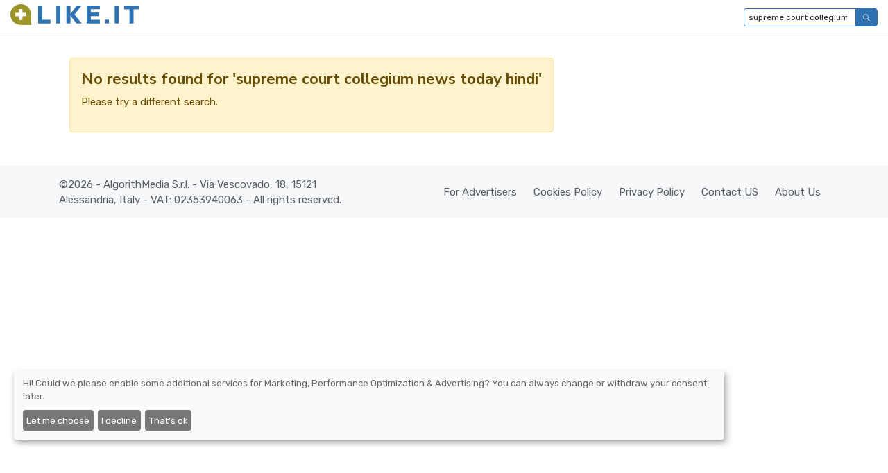

--- FILE ---
content_type: text/html; charset=UTF-8
request_url: https://us.like.it/search?q=supreme+court+collegium+news+today+hindi&relatedto=supreme+court+news+today+hindi&s=supreme+court+news+today+hindi
body_size: 2981
content:
<!doctype html>
<html lang="en" class="">
<head>
    <meta charset="utf-8">
    <meta name="referrer" content="unsafe-url" />
    <meta name="viewport" content="width=device-width, initial-scale=1, shrink-to-fit=no">
    <title>Like.it</title>
        <link rel="canonical" href="https://us.like.it/search?q=supreme+court+collegium+news+today+hindi&amp;relatedto=supreme+court+news+today+hindi&amp;s=supreme+court+news+today+hindi" />

    
            <meta property="og:title" content="Like.it">
                    <meta property="og:image" content="https://d27lvcjwavyla3.cloudfront.net/tenants/likeit/logo.png">
                <meta property="og:url" content="https://us.like.it/search?q=supreme+court+collegium+news+today+hindi&amp;relatedto=supreme+court+news+today+hindi&amp;s=supreme+court+news+today+hindi">
                <meta property="og:type" content="website">
        

    <link rel="dns-prefetch" href="https://d27lvcjwavyla3.cloudfront.net" >

    
    
	<meta name="you-id" content="01KFPBWNM54NJ64DSMN78GE7RF" />
        
    <!-- Favicons -->

    <link rel="apple-touch-icon" sizes="57x57" href="https://d27lvcjwavyla3.cloudfront.net/tenants/likeit/favicons/apple-icon-57x57.png">
    <link rel="apple-touch-icon" sizes="60x60" href="https://d27lvcjwavyla3.cloudfront.net/tenants/likeit/favicons/apple-icon-60x60.png">
    <link rel="apple-touch-icon" sizes="72x72" href="https://d27lvcjwavyla3.cloudfront.net/tenants/likeit/favicons/apple-icon-72x72.png">
    <link rel="apple-touch-icon" sizes="76x76" href="https://d27lvcjwavyla3.cloudfront.net/tenants/likeit/favicons/apple-icon-76x76.png">
    <link rel="apple-touch-icon" sizes="114x114" href="https://d27lvcjwavyla3.cloudfront.net/tenants/likeit/favicons/apple-icon-114x114.png">
    <link rel="apple-touch-icon" sizes="120x120" href="https://d27lvcjwavyla3.cloudfront.net/tenants/likeit/favicons/apple-icon-120x120.png">
    <link rel="apple-touch-icon" sizes="144x144" href="https://d27lvcjwavyla3.cloudfront.net/tenants/likeit/favicons/apple-icon-144x144.png">
    <link rel="apple-touch-icon" sizes="152x152" href="https://d27lvcjwavyla3.cloudfront.net/tenants/likeit/favicons/apple-icon-152x152.png">
    <link rel="apple-touch-icon" sizes="180x180" href="https://d27lvcjwavyla3.cloudfront.net/tenants/likeit/favicons/apple-icon-180x180.png">

    <link rel="icon" type="image/png" sizes="36x36"  href="https://d27lvcjwavyla3.cloudfront.net/tenants/likeit/favicons/android-icon-36x36.png">
    <link rel="icon" type="image/png" sizes="48x48"  href="https://d27lvcjwavyla3.cloudfront.net/tenants/likeit/favicons/android-icon-48x48.png">
    <link rel="icon" type="image/png" sizes="72x72"  href="https://d27lvcjwavyla3.cloudfront.net/tenants/likeit/favicons/android-icon-72x72.png">
    <link rel="icon" type="image/png" sizes="96x96"  href="https://d27lvcjwavyla3.cloudfront.net/tenants/likeit/favicons/android-icon-96x96.png">
    <link rel="icon" type="image/png" sizes="144x144"  href="https://d27lvcjwavyla3.cloudfront.net/tenants/likeit/favicons/android-icon-144x144.png">
    <link rel="icon" type="image/png" sizes="192x192"  href="https://d27lvcjwavyla3.cloudfront.net/tenants/likeit/favicons/android-icon-192x192.png">

    <link rel="icon" type="image/png" sizes="16x16" href="https://d27lvcjwavyla3.cloudfront.net/tenants/likeit/favicons/favicon-16x16.png">
    <link rel="icon" type="image/png" sizes="32x32" href="https://d27lvcjwavyla3.cloudfront.net/tenants/likeit/favicons/favicon-32x32.png">
    <link rel="icon" type="image/png" sizes="96x96" href="https://d27lvcjwavyla3.cloudfront.net/tenants/likeit/favicons/favicon-96x96.png">

    <link rel="manifest" href="https://d27lvcjwavyla3.cloudfront.net/tenants/likeit/favicons/manifest.json">
    <meta name="msapplication-TileColor" content="#ffffff">
    <meta name="msapplication-TileImage" content="https://d27lvcjwavyla3.cloudfront.net/tenants/likeit/favicons/ms-icon-144x144.png">
    <meta name="theme-color" content="#ffffff">

    
    <meta name="csrf-token" content="pEZeomoYwI3j9azg4SFkMznCf2oBMlglRCvsoxXp">

    
    <!-- Styles -->
    <!-- Google Font -->
	<link rel="preconnect" href="https://fonts.gstatic.com">
	<!-- link href="https://fonts.googleapis.com/css2?family=Nunito+Sans:wght@300;400;700&family=Rubik:wght@300;400;700&display=swap" rel="stylesheet" -->

    <link href="https://fonts.googleapis.com/css2?family=Nunito+Sans:wght@400;700;900&family=Rubik:wght@400;500;700&display=swap" rel="stylesheet">

    
    <link href="https://d27lvcjwavyla3.cloudfront.net/css/themes/blogzine/stylelt.css?id=aa20aecdec9bcb59c63b" rel="stylesheet" type="text/css">
            <link href="https://d27lvcjwavyla3.cloudfront.net/css/themes/blogzine/shells/likeit.css?id=d5d6fb17da37c076ea4a" rel="stylesheet" type="text/css">
    
    <!-- Plugins CSS -->
    <link rel="stylesheet" href="https://cdn.jsdelivr.net/npm/bootstrap-icons@1.11.3/font/bootstrap-icons.min.css">
    

        <link rel="stylesheet" type="text/css" href="https://d27lvcjwavyla3.cloudfront.net/assets/themes/blogzine/vendor/glightbox/css/glightbox.css">
    
    
            <!-- Google Tag Manager -->
                    <script>
                    (function(w,d,s,l,i){w[l]=w[l]||[];w[l].push({'gtm.start':
            new Date().getTime(),event:'gtm.js'});var f=d.getElementsByTagName(s)[0],
            j=d.createElement(s),dl=l!='dataLayer'?'&l='+l:'';j.async=true;j.src=
            'https://www.googletagmanager.com/gtm.js?id='+i+dl;f.parentNode.insertBefore(j,f);
            })(window,document,'script','dataLayer','GTM-5BFV52G');</script>
        <!-- End Google Tag Manager -->
        
            <script>
            (function(w,d,t,x,m,l,p){w['XMLPlusSTObject']=m;w[m]=w[m]||function(){(w[m].q=w[m].q||[]).push(arguments)},w[m].l=1*new Date();l=d.createElement(t),p=d.getElementsByTagName(t)[0];l.type="text/javascript";l.async=1;l.defer=1;l.src=x;p.parentNode.insertBefore(l,p)})(window,document,'script','https://s.yimg.com/ds/scripts/selectTier-v1.1.0.js','selectTier');
                    </script>
    
            <script type="text/javascript" src="https://us.like.it/js/cmp/config/us.js"></script>

<script
    type="text/javascript"
    src="https://cdn.kiprotect.com/klaro/v0.7.18/klaro-no-css.js">
</script>
    
    
    
</head>

<body class="" data-bs-theme="light">
            <!-- Google Tag Manager (noscript) -->
                    <noscript><iframe src="https://www.googletagmanager.com/ns.html?id=GTM-5BFV52G" height="0" width="0" style="display:none;visibility:hidden"></iframe></noscript>
                <!-- End Google Tag Manager (noscript) -->
        
        <header class="navbar-light mb-0">

    
    <!-- Logo Nav START -->
    <nav class="navbar navbar-expand-lg border-bottom navbar-sticky header-static">
        <div class=" container-fluid ">
            <!-- Logo START -->
                            <a class="navbar-brand" href="https://us.like.it" title="Like.it">
                    <img class="navbar-brand-item light-mode-item mb-2 lazy" data-src="https://d27lvcjwavyla3.cloudfront.net/tenants/likeit/logo.png" alt="Like.it">
                </a>
                        <!-- Logo END -->

            

            
            <!-- Nav right START -->
            <div class="nav ms-sm-3 flex-nowrap align-items-end">
                <!-- Font size accessibility START -->
                <div class="nav-item btn-toolbar" role="toolbar">
                    

                    <div class="btn-group" role="group" >
                                                    <form method="GET" action="https://us.like.it/search" class="input-group">
                                                    <input
                                class="form-control form-control-sm border-primary"
                                type="search"
                                placeholder="Type to search..."
                                aria-label="Type to search..."
                                name="q"
                                id="navSearchField"
                                value="supreme court collegium news today hindi"
                                autocomplete="off"
                                tabindex="0"
                                style="min-height: 26px; padding: 0 0 0 6px;font-size: 12px;"
                                
                                onkeyup="searchEnabler"
                            >
                            <button
                                class="btn btn-primary btn-xs"
                                type="submit"
                                id="search-button"
                                                            >
                                <i class="bi bi-search"></i>
                            </button>
                                                    </form>
                        <script>
                            function searchEnabler(e) {
                                let searchButton = document.getElementById('search-button');
                                if (e == null || e.target == null || e.target.value == null || e.target.value == "" || e.target.value.length < 3) {
                                    searchButton.setAttribute('disabled', true);
                                } else {
                                    searchButton.removeAttribute('disabled');
                                }
                            }
                            document.getElementById("navSearchField").addEventListener("keyup", searchEnabler);
                        </script>
                    </div>
                    
                </div>

            </div>
            <!-- Nav right END -->

        </div>
    </nav>
    <!-- Logo Nav END -->
</header>

    
    <!-- contentsage/pages/search/default -->
    <main class="container">

        <div class="d-inline-flex">

            <div class="container" data-sticky-container>
                <div class="row">
                    <div class="col-md-12">

                        
                        

                                                    <div class="alert alert-warning mt-4 mb-5" role="alert">
                                <h4 class="alert-heading">No results found for &#039;supreme court collegium news today hindi&#039;</h4>
                                <p>Please try a different search.</p>
                            </div>
                        
                        
                        

                    </div>
                    <!-- RIGHT COL -->
                    
                </div>
            </div>

        </div>

    </main>


            <!-- ======================= Footer START -->
<footer class="bg-light footer">
	<!-- Footer copyright START -->
	<div  >
		<div class="container">
			<div class="row align-items-center justify-content-md-between py-3">
				<div class="col-md-5">
					<!-- Copyright -->
					<div class="text-center text-md-start text-primary-hover ">
                        &copy;2026 - AlgorithMedia S.r.l. - Via Vescovado, 18, 15121 Alessandria, Italy - VAT: 02353940063 - All rights reserved.
                    </div>
				</div>
				<div class="col-md-7 d-sm-flex align-items-center justify-content-center justify-content-md-end">
                                            <!-- Links -->
                        <ul class="nav  text-center text-sm-end justify-content-center justify-content-center mt-3 mt-md-0">
                                                            <li class="nav-item">
                                                                    <a href="https://us.like.it/for-advertisers" title="For Advertisers" target="_blank" class="nav-link">
                                                                    For Advertisers
                                                                    </a>
                                                                </li>
                                                            <li class="nav-item">
                                                                    <a href="https://us.like.it/cookies" title="Cookies Policy" target="_blank" class="nav-link">
                                                                    Cookies Policy
                                                                    </a>
                                                                </li>
                                                            <li class="nav-item">
                                                                    <a href="https://us.like.it/privacy" title="Privacy Policy" target="_blank" class="nav-link">
                                                                    Privacy Policy
                                                                    </a>
                                                                </li>
                                                            <li class="nav-item">
                                                                    <a href="https://us.like.it/contact" title="Contact US" target="_blank" class="nav-link">
                                                                    Contact US
                                                                    </a>
                                                                </li>
                                                            <li class="nav-item">
                                                                    <a href="https://us.like.it/about-us" title="About Us" target="_blank" class="nav-link">
                                                                    About Us
                                                                    </a>
                                                                </li>
                                                    </ul>
                    				</div>
			</div>
		</div>
	</div>
	<!-- Footer copyright END -->
</footer>
<!-- =======================
Footer END -->

<!-- Back to top -->
<div class="back-top"><i class="bi bi-arrow-up-short"></i></div>

<!-- is_bot: false -->

    
    
    
    <!-- Scripts -->
    <script>
        var userAcceptedCookies = false;
    </script>
    <script src="https://cdn.jsdelivr.net/npm/bootstrap@5.3.2/dist/js/bootstrap.min.js" integrity="sha256-YMa+wAM6QkVyz999odX7lPRxkoYAan8suedu4k2Zur8=" crossorigin="anonymous"></script>
        <script src="https://d27lvcjwavyla3.cloudfront.net/js/themes/blogzine/applt.js?id=8927c83eb3e6f4fbcc24" defer></script>
    <script src="https://cdnjs.cloudflare.com/ajax/libs/vanilla-lazyload/18.0.0/lazyload.min.js" integrity="sha512-ooZPp4rVw/DwiwQ+eIORn8Yy3Bw2jeEDSl+2n4pVRTKzjn+ILA8jSPCZAP23FY6UYLRimLY0FCk2SiuzD1HlMA==" crossorigin="anonymous"></script>

        <!-- Vendors -->
            <script src="https://d27lvcjwavyla3.cloudfront.net/assets/themes/blogzine/vendor/sticky-js/sticky.min.js"></script>
        <script src="https://d27lvcjwavyla3.cloudfront.net/assets/themes/blogzine/vendor/glightbox/js/glightbox.js"></script>
    


    
        <div id="sdr" data-d="us.like.it"></div>
</body>
</html>


--- FILE ---
content_type: text/css; charset=utf-8
request_url: https://d27lvcjwavyla3.cloudfront.net/css/themes/blogzine/shells/likeit.css?id=d5d6fb17da37c076ea4a
body_size: 657
content:
[data-bs-theme=light]{--bs-primary:#2f72b1;--bs-secondary:#90d5ff;--bs-success:#0cbc87;--bs-info:#4f9ef8;--bs-warning:#f7c32e;--bs-danger:#d6293e;--bs-light:#f7f8f9;--bs-dark:#191a1f;--bs-primary-rgb:47,114,177;--bs-secondary-rgb:144,213,255;--bs-success-rgb:12,188,135;--bs-info-rgb:79,158,248;--bs-warning-rgb:247,195,46;--bs-danger-rgb:214,41,62;--bs-light-rgb:247,248,249;--bs-dark-rgb:25,26,31;--bs-link-color:$primary!important;--bs-link-color-rgb:47,114,177!important;--bs-link-hover-color:#2f72b1!important;--bs-link-hover-color-rgb:47,114,177;--bs-nav-pills-link-active-bg:$primary!important}.navbar{--bs-navbar-hover-color:var(--bs-primary);--bs-navbar-active-color:var(--bs-primary)}.navbar-dark{--bs-navbar-hover-color:var(--bs-primary)!important;--bs-navbar-active-color:var(--bs-primary)!important}.nav{--bs-nav-link-hover-color:var(--bs-link-hover-color)}.dropdown-menu{--bs-dropdown-link-hover-color:var(--bs-primary)!important;--bs-dropdown-link-active-color:var(--bs-primary)!important}.btn-primary{--bs-btn-bg:var(--bs-primary);--bs-btn-border-color:var(--bs-primary);--bs-btn-hover-bg:var(--bs-link-hover-color);--bs-btn-hover-border-color:var(--bs-link-hover-color);--bs-btn-active-bg:var(--bs-link-hover-color);--bs-btn-active-border-color:var(--bs-link-hover-color);--bs-btn-disabled-bg:var(--bs-primary);--bs-btn-disabled-border-color:var(--bs-primary)}.btn-link{--bs-btn-color:var(--bs-primary);--bs-link-color:var(--bs-primary);--bs-btn-hover-color:var(--bs-link-hover-color);--bs-btn-active-color:var(--bs-link-hover-color)}.btn-outline-primary{--bs-btn-color:var(--bs-primary);--bs-btn-border-color:var(--bs-primary);--bs-btn-hover-bg:var(--bs-primary);--bs-btn-hover-border-color:var(--bs-primary);--bs-btn-active-bg:var(--bs-primary);--bs-btn-active-border-color:var(--bs-primary);--bs-btn-disabled-color:var(--bs-primary);--bs-btn-disabled-border-color:var(--bs-primary)}.btn-primary-soft{color:var(--bs-primary);background-color:rgba(var(--bs-primary-rgb),.1)}.btn-primary-soft.active,.btn-primary-soft:focus,.btn-primary-soft:hover{color:var(--bs-white);background-color:var(--bs-primary)!important;border-color:var(--bs-primary)!important}.fill-primary{fill:var(--bs-primary)!important}.nav-pills{--bs-nav-pills-link-active-bg:var(--bs-primary)}.form-control:focus,.form-select:focus{border-color:var(--bs-primary)}.text-bg-primary{background-color:rgba(var(--bs-primary-rgb),1)!important}.form-check-input:checked,.page-item.active .page-link,.page-link:hover{background-color:var(--bs-primary);border-color:var(--bs-primary)}.accordion-button:not(.collapsed):after{background-image:url("data:image/svg+xml;charset=utf-8,%3Csvg xmlns='http://www.w3.org/2000/svg' viewBox='0 0 16 16' fill='%23cc4f07'%3E%3Cpath fill-rule='evenodd' d='M1.646 4.646a.5.5 0 01.708 0L8 10.293l5.646-5.647a.5.5 0 01.708.708l-6 6a.5.5 0 01-.708 0l-6-6a.5.5 0 010-.708z'/%3E%3C/svg%3E")}.form-switch .form-check-input:focus{background-image:url("data:image/svg+xml;charset=utf-8,%3Csvg xmlns='http://www.w3.org/2000/svg' viewBox='-4 -4 8 8'%3E%3Ccircle r='3' fill='%23cc4f07'/%3E%3C/svg%3E")}.form-switch .form-check-input:checked{background-image:url("data:image/svg+xml;charset=utf-8,%3Csvg xmlns='http://www.w3.org/2000/svg' viewBox='-4 -4 8 8'%3E%3Ccircle r='3' fill='%23fff'/%3E%3C/svg%3E")}